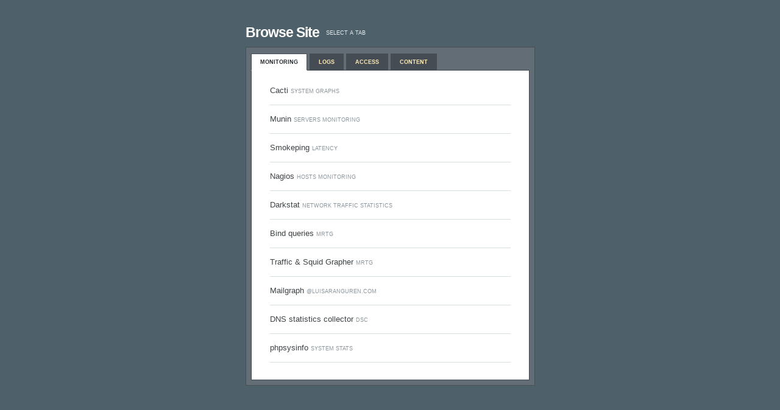

--- FILE ---
content_type: text/html; charset=UTF-8
request_url: http://luisaranguren.com/
body_size: 9319
content:
<!DOCTYPE html PUBLIC "-//W3C//DTD XHTML 1.0 Strict//EN"
 "http://www.w3.org/TR/xhtml1/DTD/xhtml1-strict.dtd">
<html xmlns="http://www.w3.org/1999/xhtml" xml:lang="en" lang="en">
<head>
	<title>aranguren.org</title>
	<link rel="stylesheet" href="style.css" type="text/css" media="screen" />
        <!-- Security headers via meta -->
        <meta http-equiv="Content-Security-Policy" content="default-src https:; script-src https: 'unsafe-inline'; style-src https: 'unsafe-inline'; font-src data:;" />
        <meta http-equiv="referrer" content="strict-origin" />
        <meta http-equiv="Feature-Policy" content="geolocation 'none'; microphone none;" />
        <meta http-equiv="Permissions-Policy" content="geolocation=(), microphone=()" />
	<meta http-equiv="content-type" content="text/html; charset=utf-8" />
	<meta http-equiv="content-encoding" content="gzip" />
	<meta http-equiv="cache-control" content="max-age=43500" />
	<meta name="revisit-after" content="14 days" />
	<meta name="description" content="Luis Aranguren's server monitoring, security, photos, blog, url shortner, webmail" />
	<meta name="keywords" content="Luis Aranguren, Luis, Aranguren, Cacti, Nagios, Webalizer, Roundcube, Wordpress, Proxy Judge, prxjdg, jenv, azenv, sarg, mrtg, ntop, phpsysinfo, munin" />
        <meta name="viewport" content="width=device-width, initial-scale=1">
        <script type="text/javascript">

          var _gaq = _gaq || [];
          _gaq.push(['_setAccount', 'UA-22039003-1']);
          _gaq.push(['_setDomainName', '.luisaranguren.com']);
          _gaq.push(['_trackPageview']);

          (function() {
        var ga = document.createElement('script'); ga.type = 'text/javascript'; ga.async = true;
        ga.src = ('https:' == document.location.protocol ? 'https://ssl' : 'http://www') + '.google-analytics.com/ga.js';
        var s = document.getElementsByTagName('script')[0]; s.parentNode.insertBefore(ga, s);
        })();
        </script>
        <script async src="https://pagead2.googlesyndication.com/pagead/js/adsbygoogle.js?client=ca-pub-1166407168291315"
     crossorigin="anonymous"></script>
</head>
<body>
<div id="tabbed_box" class="container">
  <div id="tabbed_box_1" class="tabbed_box">
  <h4>Browse Site <small>Select a Tab</small></h4>
    <div class="tabbed_area">
	    <script src="functions.js" type="text/javascript"></script>	
			<ul class="tabs">
    			<li><a href="javascript:tabSwitch_2(1, 4, 'tab_', 'content_');" id="tab_1" class="active">Monitoring</a></li>	
    			<li><a href="javascript:tabSwitch_2(2, 4, 'tab_', 'content_');" id="tab_2">Logs</a></li>
    			<li><a href="javascript:tabSwitch_2(3, 4, 'tab_', 'content_');" id="tab_3">Access</a></li>
			<li><a href="javascript:tabSwitch_2(4, 4, 'tab_', 'content_');" id="tab_4">Content</a></li>
			</ul>
        <div id="content_1" class="content">
        	<ul>
<!--           		<li><a href="/ossec/">OSWUI<small>OSSEC Web UI</small></a></li>
-->
			<li><a href="/cacti/">Cacti<small>system graphs</small></a></li>
			<li><a href="https://munin.aranguren.org">Munin<small>Servers monitoring</small></a></li>
			<li><a href="http://smokeping.luisaranguren.com">Smokeping<small>Latency</small></a></li>
<!--			<li><a href="http://luisaranguren.com:3000/">ntop<small>network usage</small></a></li>
-->
			<li><a href="/nagios/">Nagios<small>hosts monitoring</small></a></li>
			<li><a href="http://luisaranguren.com:667">Darkstat<small>network traffic statistics</small></a></li>
<!--			<li><a href="http://localhost:2812">Monit<small>Monitor</small></a></li>
-->
			<li><a href="/namedstats/bind.html">Bind queries<small>MRTG</small></a></li>
			<li><a href="/mrtg">Traffic &amp; Squid Grapher<small>MRTG</small></a></li>
<!--			<li><a href="/mrtg1">Netgear DG834GT Grapher<small>MRTG</small></a></li>
-->
<!--			<li><a href="/trackerstats">Opentracker Grapher<small>MRTG</small></a></li>
-->
			<li><a href="/cgi-bin/mailgraph.cgi">Mailgraph<small>@luisaranguren.com</small></a></li>
			<li><a href="/cgi-bin/dsc-grapher.pl">DNS statistics collector<small>DSC</small></a></li>
			<li><a href="/phpsysinfo">phpsysinfo<small>system stats</small></a></li>

<!-- Proyect Honeypot links -->
<a href="http://ipv4.luisaranguren.com/honeypot/electromotivevacanc.php"><!-- complaint-psychology --></a>
<a href="http://ipv4.luisaranguren.com/honeypot/electromotivevacanc.php"><img src="complaint-psychology.gif" height="1" width="1" border="0"></a>
<a href="http://ipv4.luisaranguren.com/honeypot/electromotivevacanc.php" style="display: none;"></a>
<div style="display: none;"><a href="http://ipv4.luisaranguren.com/honeypot/electromotivevacanc.php"></a></div>
<a href="http://ipv4.luisaranguren.com/honeypot/electromotivevacanc.php"></a>
<!-- <a href="http://ipv4.luisaranguren.com/honeypot/electromotivevacanc.php"></a> -->
<div style="position: absolute; top: -250px; left: -250px;"><a href="http://ipv4.luisaranguren.com/honeypot/electromotivevacanc.php"></a></div>
<a href="http://ipv4.luisaranguren.com/honeypot/electromotivevacanc.php"><span style="display: none;"></span></a>
<a href="http://ipv4.luisaranguren.com/honeypot/electromotivevacanc.php"><div style="height: 0px; width: 0px;"></div></a>
<!-- End -->
		</ul>
        </div>
        <div id="content_2" class="content">
        	<ul>
			<li><a href="/squid-reports">Squid reports<small>SARG</small></a></li>
			<li><a href="/webalizer">Webalizer<small>httpd logs</small></a></li>
			<li><a href="/webalizer_luis.im">Webalizer<small>luis.im logs</small></a></li>
			<li><a href="/webalizerproxy">Webalizer<small>squid logs</small></a></li>
<!--			<li><a href="/piwik">Piwik<small>Web Analytics</small></a></li>
			<li><a href="https://pizzaman.mooo.com/anyterm">Anyterm<small>https</small></a></li>
			<li><a href="http://localhost:7676">Anyterm<small>http local only</small></a></li>
        		<li><a href="/cgi-bin/uname.pl">Uname -a</a></li>
			<li><a href="sitemap.html">Sitemap</a></li>
-->
		</ul>
        </div>
	<div id="content_3" class="content">
                <ul>
			<li><a href="http://mail.luisaranguren.com">Webmail<small>roundcube</small></a></li>
<!--			<li><a href="http://openphoto.luisaranguren.com">Trovebox<small>Photo Gallery</small></a></li>
-->
			<li><a href="http://life.luisaranguren.com">Troubleshooting life<small>Blog</small></a></li>
			<li><a href="http://photos.luisaranguren.com">Photos<small>Image archive</small></a></li>
			<li><a href="https://nextcloud.luisaranguren.com">Nextcloud<small>File repository</small></a></li>
<!--			<li><a href="http://media.luisaranguren.com">Video<small>Media streaming</small></a></li>
-->
<!--			<li><a href="http://torrage.luisaranguren.com">Torrage<small>Torrent cache</small></a></li>
-->
			<li><a href="http://speedtest.luisaranguren.com">Speedtest<small>HTML5 Speedtest</small></a></li>
			<li><a href="http://openid.luisaranguren.com">OpenID<small>OpenID relay server</small></a></li>
			<li><a href="/mac/">MAC Address vendor search<small></small></a></li>
			<li><a href="http://luis.im">YOURLS<small>URL Shortner</small></a></li>
			<li><a href="http://paste.luisaranguren.com">KOP Pastebin<small>Knoxious Open Pastebin</small></a></li>
<!--			<li><a href="http://luisaranguren.com:8080/gui/">uTorrent GUI</a></li>
-->
			<li><a href="rutorrent/">rutorrent server GUI</a></li>
                </ul>
       </div>
       <div id="content_4" class="content">
                <ul>
<!--           		<li><a href="/cgi-bin/nph-proxy.cgi">Web Proxy<small>CGIProxy</small></a></li>
-->
			<li><a href="http://ipv4.luisaranguren.com:8888/">BitTorrent Sync<small>File Sync</small></a></li>
                        <li><a href="ipv4">IPv4<small>Show my IPv4</small></a></li>
                        <li><a href="ipv6">IPv6<small>Show my IPv6</small></a></li>
                        <li><a href="/cgi-bin/ipscanfasttxt.cgi">IPv6 Port Scanner<small>text ipscan</small></a></li>
                        <li><a href="/list.htm">Proxy Env Checkers<small>prxjdg azenv jenv</small></a></li>
                        <li><a href="/proxyjudge.php">ProxyJudge V2.35<small>PHP</small></a></li>
                        <li><a href="/cgi-bin/prxjdg.cgi">ProxyJudge V2.35 <small>CGI</small></a></li>
<!--                        <li><a href="/cgi-bin/jenv.cgi">Jenv <small>CGI</small></a></li>
-->
<!--                        <li><a href="/azenv.php">Azenv V1.04<small>PHP</small></a></li>
-->
			<li><a href="http://ipv4.luisaranguren.com/honeypot/electromotivevacanc.php">Proyect Honeypot<small>Honeypot</small></a></li>
<!--                        <li><a href="http://faucet.luis.im">Testnet3 Bitcoin Faucet<small>Bitcoin</small></a></li>
-->
<!--                        <li><a href="http://wallet.luis.im">Testnet3 Bitcoin Wallet<small>Coinpunk</small></a></li>
-->
                </ul>
       </div>
    </div>
  </div>
</div>
<!--
<p>
    <a href="http://validator.w3.org/check?uri=referer"><img
        src="http://www.w3.org/Icons/valid-xhtml10"
        alt="Valid XHTML 1.0 Strict" height="31" width="88" /></a>

    <a href="http://jigsaw.w3.org/css-validator/check/referer">
        <img style="border:0;width:88px;height:31px"
            src="http://jigsaw.w3.org/css-validator/images/vcss"
            alt="Valid CSS!" />
    </a>
</p>
-->
</body>
</html>


--- FILE ---
content_type: text/html; charset=utf-8
request_url: https://www.google.com/recaptcha/api2/aframe
body_size: 266
content:
<!DOCTYPE HTML><html><head><meta http-equiv="content-type" content="text/html; charset=UTF-8"></head><body><script nonce="tJJyqYIZ2-2u2a6aByFXAw">/** Anti-fraud and anti-abuse applications only. See google.com/recaptcha */ try{var clients={'sodar':'https://pagead2.googlesyndication.com/pagead/sodar?'};window.addEventListener("message",function(a){try{if(a.source===window.parent){var b=JSON.parse(a.data);var c=clients[b['id']];if(c){var d=document.createElement('img');d.src=c+b['params']+'&rc='+(localStorage.getItem("rc::a")?sessionStorage.getItem("rc::b"):"");window.document.body.appendChild(d);sessionStorage.setItem("rc::e",parseInt(sessionStorage.getItem("rc::e")||0)+1);localStorage.setItem("rc::h",'1768640894860');}}}catch(b){}});window.parent.postMessage("_grecaptcha_ready", "*");}catch(b){}</script></body></html>

--- FILE ---
content_type: text/css
request_url: http://luisaranguren.com/style.css
body_size: 2457
content:
body {
	background-image : url(images/background.webp);
	background-repeat : no-repeat;
	background-position : top center;
	background-color : #4e616b;
	margin : 40px;
}

#tabbed_box {
	margin : 0px auto 0px auto;
	width : 475px;
}

.tabbed_box h4 {
	font-family : Arial, Helvetica, sans-serif;
	font-size : 23px;
	color : #fffffe;
	letter-spacing : -1px;
	margin-bottom : 10px;
}

.tabbed_box h4 small {
	color : #e3e9ec;
	font-weight : normal;
	font-size : 9px;
	font-family : Verdana, Arial, Helvetica, sans-serif;
	text-transform : uppercase;
	position : relative;
	top : -4px;
	left : 6px;
	letter-spacing : 0px;
}

.tabbed_area {
	border : 1px solid #494e52;
	background-color : #636d76;
	padding : 8px;	
}

ul.tabs {
	margin : 0px; padding : 0px;
	margin-top : 5px;
	margin-bottom : 6px;
}

ul.tabs li {
	list-style : none;
	display : inline;
}

ul.tabs li a {
	background-color : #464c53;
	color : #ffebb5;
	padding : 8px 14px 8px 14px;
	text-decoration : none;
	font-size : 9px;
	font-family : Verdana, Arial, Helvetica, sans-serif;
	font-weight : bold;
	text-transform : uppercase;
	border : 1px solid #464c54;
}

ul.tabs li a:hover {
        background-color : #2f343a;
        border-color : #2f343b;
}

ul.tabs li a.active {
	background-color : #ffffff;
	color : #282e32;
	border : 1px solid #464c54; 
	border-bottom :  1px solid #fffffe;
}

.content {
	background-color : #ffffff;
	padding : 10px;
	border : 1px solid #464c54; 	
}
#content_2, #content_3, #content_4 { display : none; }

.content ul {
	margin : 0px;
	padding : 0px 20px 0px 20px;
}

.content ul li {
	list-style : none;
	border-bottom : 1px solid #d6dde0;
	padding-top : 15px;
	padding-bottom : 15px;
	font-size : 13px;
}
.content ul li a {
	font-family : Verdana, Arial, Helvetica, sans-serif;
	text-decoration : none;
	color : #3e4346;
}

.content ul li a small {
	color : #8b959c;
	font-size : 9px;
	text-transform : uppercase;
	font-family : Verdana, Arial, Helvetica, sans-serif;
	position : relative;
	left : 4px;
	top : 0px;
}

.content ul li:last-child {
	border-bottom : none;

}

ul.tabs li a {
	background-image : url(images/tab_off.jpg);
	background-repeat : repeat-x;	 
	background-position : bottom;
}

ul.tabs li a.active {
	background-image : url(images/tab_on.jpg);
	background-repeat : repeat-x;
	background-position : top; 
}

.content {
	background-image : url(images/content_bottom.jpg);
	background-repeat : repeat-x;	 
	background-position : bottom;	
}

